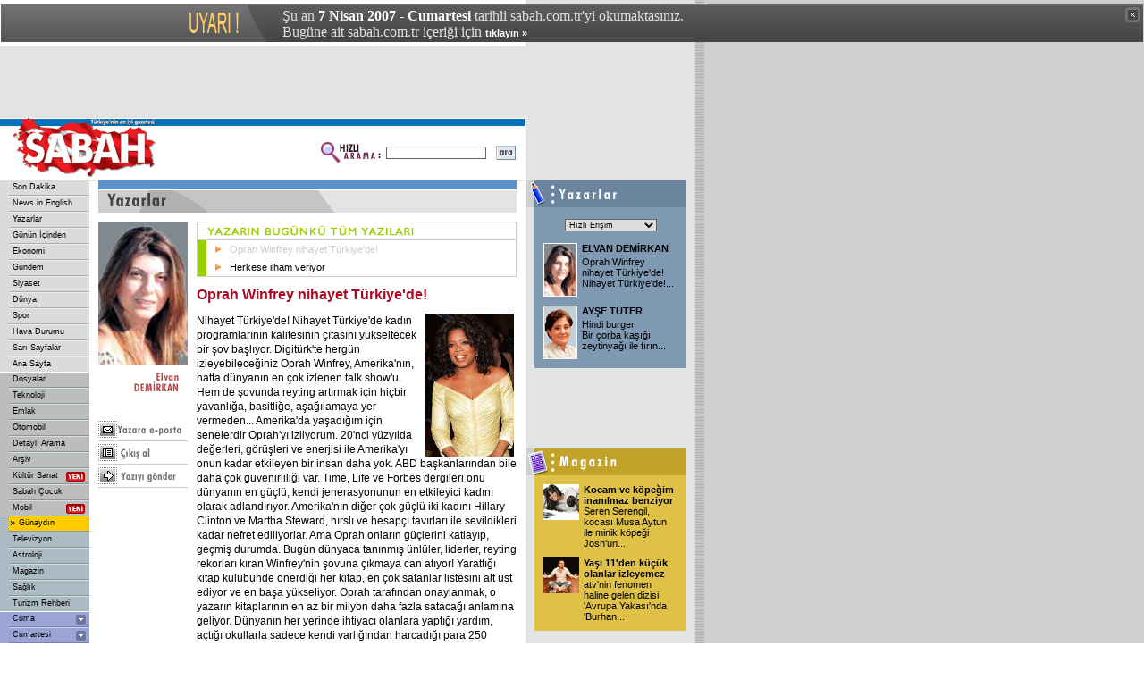

--- FILE ---
content_type: text/html
request_url: https://arsiv.sabah.com.tr/2007/04/07/gny/yaz1645-200-123-20070407-200.html
body_size: 8959
content:
<!DOCTYPE HTML PUBLIC "-//W3C//DTD HTML 4.01 Transitional//EN">

<html>

<head>

<title>SABAH - 07/04/2007 - Elvan Demirkan</title>

<META https-equiv="content-type" content="text/html; charset=windows-1254">

<META https-equiv="content-type" content="text/html; charset=ISO-8859-9">

<META https-equiv="content-language" content="TR">

<META https-equiv="Copyright" CONTENT="Copyright � 2004, MERKEZ GAZETE DERG� BASIM YAYINCILIK SANAY� VE T�CARET A.�.">

<META https-equiv="cache-control" CONTENT="no-cache">

<META NAME="Pragma" CONTENT="no-cache">

<META https-EQUIV="Expires" CONTENT="Thu, 26 Aug 2004 02:00:00 GMT">

<META NAME="DESCRIPTION" CONTENT="T�rkiye'nin en iyi gazetesi.">

<META NAME="KEYWORDS" CONTENT="Sabah Gazetesi, sabah, t�rkiye, t�rk, turk, turkey, t�rk�e, turkce, turkiye, basin, bas�n, gazete, haber, gundem, politika, siyaset, spor, dunya, d�nya, g�ndem, ilan, ekonomi, yazar, finans, news, newspaper, press, journal, daily, politics, international, sports, journalist, economy, advertisement, English, news in English, bilgisayar, futbol, konser, tiyatro, sa�l�k, sinema, kitap, m�zik, anket, basketbol, astroloji, burclar, loto, toto, hava durumu, avrupa, AB, sar� sayfalar, sari sayfalar, canl� borsa, canli borsa, kirmizi alarm, k�rm�z� alarm, sesli haber, haberleri dinle, sabah gazete, sabah gazatesi, sabah.com, sabahgazetesi, rss, podcast, son dakika, sondakika, egazete, galeri, gallery, haber galerisi, foto�raflar, news, entertainment news, artist photos, photo galleries, celebrity photos, reviews, online news, online newspaper, digital newspaper">

<link href="/gnysabah/sabah.css" rel="stylesheet" type="text/css">

<script language="JavaScript" src="/gnysabah/inc/functions.js"></script>

<script language="JavaScript" type="text/JavaScript">

<!--

function RpopUp(URL,W,H) {

id = "1";

eval("page" + id + " = window.open(URL, '" + id + "', 'toolbar=0,scrollbars=0,location=0,statusbar=0,menubar=0,resizable=0,width=" + W + ",height=" + H + "');");

}



function MM_jumpMenu(targ,selObj,restore){ //v3.0

  eval(targ+".location='"+selObj.options[selObj.selectedIndex].value+"'");

  if (restore) selObj.selectedIndex=0;

}



function MM_swapImgRestore() { //v3.0

  var i,x,a=document.MM_sr; for(i=0;a&&i<a.length&&(x=a[i])&&x.oSrc;i++) x.src=x.oSrc;

}



function MM_preloadImages() { //v3.0

  var d=document; if(d.images){ if(!d.MM_p) d.MM_p=new Array();

    var i,j=d.MM_p.length,a=MM_preloadImages.arguments; for(i=0; i<a.length; i++)

    if (a[i].indexOf("#")!=0){ d.MM_p[j]=new Image; d.MM_p[j++].src=a[i];}}

}



function MM_findObj(n, d) { //v4.01

  var p,i,x;  if(!d) d=document; if((p=n.indexOf("?"))>0&&parent.frames.length) {

    d=parent.frames[n.substring(p+1)].document; n=n.substring(0,p);}

  if(!(x=d[n])&&d.all) x=d.all[n]; for (i=0;!x&&i<d.forms.length;i++) x=d.forms[i][n];

  for(i=0;!x&&d.layers&&i<d.layers.length;i++) x=MM_findObj(n,d.layers[i].document);

  if(!x && d.getElementById) x=d.getElementById(n); return x;

}



function MM_swapImage() { //v3.0

  var i,j=0,x,a=MM_swapImage.arguments; document.MM_sr=new Array; for(i=0;i<(a.length-2);i+=3)

   if ((x=MM_findObj(a[i]))!=null){document.MM_sr[j++]=x; if(!x.oSrc) x.oSrc=x.src; x.src=a[i+2];}

}

//-->

</script>



<!-- Gemius Kod BAS -->
<!-- (C)2000-2009 Gemius SA - gemiusAudience / sabah.com.tr / Sabah Arsiv -->
<script type="text/javascript">
<!--//--><![CDATA[//><!--
var pp_gemius_identifier = new String('pyA66LMOkwiziub8Nve2Fpe.fbtUW_9Wjg2EK3JWH8..27');
//--><!]]>
</script>
<script type="text/javascript" src="httpss://arsiv.sabah.com.tr/c/j/tmd-main.js"></script>
<!-- Gemius Kod BIT -->

</head>



<body leftmargin="0" topmargin="0" marginwidth="0" marginheight="0">

<!-- infoArchiveBar BAS --><link rel="stylesheet" type="text/css" href="/css/eskisayfa.css">
<script type="text/javascript" src="/js/eskisayfa-v2.js"></script>

<div id="infoArchiveBar" class="oldCover" style="z-index:100000">
<ul>
<li> �u an <strong>7 Nisan 2007 - Cumartesi</strong> tarihli sabah.com.tr'yi okumaktas�n�z.</li>
<li>Bug�ne ait sabah.com.tr i�eri�i i�in <a href="https://www.sabah.com.tr?ref=arsiv" target="_blank">t�klay�n �</a></li>
</ul>
<a onclick="tDisplay();" class="close"><span>kapat</span></a> </div>
<!-- infoArchiveBar BIT -->



<table width="778" height="80" border="0" cellpadding="0" cellspacing="0" bgcolor="#E3E3E3">

  <tr>

    <td width="20">&nbsp;</td>

    <td width="478" bgcolor="#E3E3E3"><script language='JavaScript' type='text/javascript'>

<!--

   if (!document.sbnr_used) document.sbnr_used = ',';

   document.write ("<" + "script language='JavaScript' type='text/javascript' src='");

   document.write ("https://ads.sabah.com.tr/adserver/sbnr.ads?");

   document.write ("bj1hNTZkOWIwZiZ3aGF0PXpvbmU6MjE%3D");

   document.write ("&amp;exclude=" + document.sbnr_used);

   if (document.referer)

      document.write ("&amp;referer=" + escape(document.referer));

   document.write ("'><" + "/script>");

//-->

</script><noscript><a href='https://ads.sabah.com.tr/adserver/click.ads?n=a56d9b0f' target='_blank'><img src='https://ads.sabah.com.tr/adserver/view.ads?d2hhdD16b25lOjIxJmFtcDtuPWE1NmQ5YjBm' border='0' alt=''></a></noscript></td>

    <td width="270" bgcolor="#E3E3E3"><script language='JavaScript' type='text/javascript'>

<!--

   if (!document.sbnr_used) document.sbnr_used = ',';

   document.write ("<" + "script language='JavaScript' type='text/javascript' src='");

   document.write ("https://ads.sabah.com.tr/adserver/sbnr.ads?");

   document.write ("bj1hNThmNWQxNyZ3aGF0PXpvbmU6NjM%3D");

   document.write ("&amp;exclude=" + document.sbnr_used);

   if (document.referer)

      document.write ("&amp;referer=" + escape(document.referer));

   document.write ("'><" + "/script>");

//-->

</script><noscript><a href='https://ads.sabah.com.tr/adserver/click.ads?n=a58f5d17' target='_blank'><img src='https://ads.sabah.com.tr/adserver/view.ads?d2hhdD16b25lOjYzJmFtcDtuPWE1OGY1ZDE3' border='0' alt=''></a></noscript></td>

    <td width="10">&nbsp;</td>

  </tr>

</table>

<table width="778" border="0" cellpadding="0" cellspacing="0" bgcolor="#FFFFFF">

  <tr>

    <td width="588" height="70" valign="top"><table width="588" border="0" cellspacing="0" cellpadding="0">

        <tr>

          <td width="188" height="70" rowspan="3"><a href="https://www.sabah.com.tr"><img src="/gnysabah/i/logo_sabah.gif" alt="SABAH Gazetesi" width="188" height="70" border="0"></a></td>

          <td height="1" colspan="2" valign="top" bgcolor="#FFFFFF"><img src="/gnysabah/i/1_pix_trans.gif" alt="" width="1" height="1" border="0"></td>

        </tr>

        <tr>

          <td height="8" colspan="2" align="right" bgcolor="#0072BB"><img src="/gnysabah/i/1_pix_beyaz.gif" alt="" width="1" height="8" border="0"></td>

        </tr>

        <tr>

          <td width="390" height="61" align="right"><table width="220" border="0" cellspacing="0" cellpadding="1">

              <tr>

                <FORM class="form" action="/arama/arama.cgi" method="get">

                  <td width="70" valign="top"><img src="/gnysabah/i/hizli_arama_mini.gif" alt="" width="67" height="26" border="0"></td>

                  <td width="85"><input name="query" type="text" class="form1" id="query2" size="20"></td>

                  <td width="27" align="right"><input name="image22" type="image" src="/gnysabah/i/buton_ara.gif" width="22" height="16" border="0"></td>

                </FORM>

              </tr>

            </table></td>

          <td width="10" height="61" valign="top">&nbsp;</td>

        </tr>

      </table></td>

    <td width="190" align="center" valign="top" bgcolor="#E3E3E3"><script language='JavaScript' type='text/javascript'>

<!--

   if (!document.sbnr_used) document.sbnr_used = ',';

   document.write ("<" + "script language='JavaScript' type='text/javascript' src='");

   document.write ("https://ads.sabah.com.tr/adserver/sbnr.ads?");

   document.write ("bj1hZDE3MWFjYiZ3aGF0PXpvbmU6MjI%3D");

   document.write ("&amp;exclude=" + document.sbnr_used);

   if (document.referer)

      document.write ("&amp;referer=" + escape(document.referer));

   document.write ("'><" + "/script>");

//-->

</script><noscript><a href='https://ads.sabah.com.tr/adserver/click.ads?n=ad171acb' target='_blank'><img src='https://ads.sabah.com.tr/adserver/view.ads?d2hhdD16b25lOjIyJmFtcDtuPWFkMTcxYWNi' border='0' alt=''></a></noscript></td>

  </tr>

</table>

<table width="778" border="0" cellspacing="0" cellpadding="0">

  <tr>

    <td width="100" valign="top"><table width="100" border="0" cellspacing="0" cellpadding="0">

        <tr>

          <td valign="top">

            <!-- SOL MENU BASLANGICI !-->

            <script type="text/javascript" language="javascript">

<!--

var selected_menu_group=746;

var selected_menu_id=746;

var sondakikavar=1;

var request_in_dir=1;

var nav_kok=0;

var nav_replace_kok=0;

//-->

</script>

<script type="text/javascript" language="javascript" src="/inc/js/nav_menu.js"></script>

<script type="text/javascript" language="javascript" src="/inc/js/menu/20070123.js"></script>



            <!-- SOL MENU SONU !-->

          </td>

        </tr>

        <tr>

          <td height="1" valign="top" bgcolor="#FFFFFF"><img src="/gnysabah/i/1_pix_trans.gif" width="1" height="1" border="0"></td>

        </tr>

        <tr>

          <td height="10" valign="top"><img src="/gnysabah/i/1_pix_trans.gif" alt="" width="1" height="10" border="0"></td>

        </tr>

        <tr>

          <td height="10" valign="top"><table width="100" border="0" cellspacing="0" cellpadding="0">

              <tr valign="top" bgcolor="#DBDBDB">

                <td colspan="5"><img src="/gnysabah/i/1_pix_trans.gif" width="1" height="1" border="0"></td>

              </tr>

              <tr>

                <td height="1" colspan="4" valign="top"><img src="/gnysabah/i/1_pix_trans.gif" width="1" height="1" border="0"></td>

                <td width="1" rowspan="3" valign="top" bgcolor="#DBDBDB"><img src="/gnysabah/i/1_pix_trans.gif" width="1" height="1" border="0"></td>

              </tr>

              <tr>

                <td width="5" valign="top" bgcolor="#FFAD00"><img src="/gnysabah/i/1_pix_trans.gif" width="5" height="1" border="0"></td>

                <td width="3" valign="top"><img src="/gnysabah/i/1_pix_trans.gif" width="3" height="1" border="0"></td>

                <td width="88"><table width="88" border="0" cellspacing="0" cellpadding="0">

                    <tr>

                      <td height="47" align="center"><SCRIPT LANGUAGE="JavaScript">document.write(get_banner());</SCRIPT></td>

                    </tr>

                    <tr>

                      <td height="1" valign="top" bgcolor="#DBDBDB"><img src="/gnysabah/i/1_pix_trans.gif" width="1" height="1" border="0"></td>

                    </tr>

                    <tr>

                      <td height="47" valign="bottom"  align="center"><a href="/biz101.html"><img src="/i/header_bizimcity_kucuk.gif" alt="Bizimcity" width="88" height="40" border="0"></a></td>

                    </tr>

                    <tr>

                      <td height="24" valign="top" align="center"><a href="/siz101.html"><img src="/i/sizinkiler_logo_k.gif" alt="Sizinkiler" width="80" height="17" border="0"></a></td>

                    </tr>

                    <tr>

                      <td height="1" valign="top" bgcolor="#DBDBDB"><img src="/gnysabah/i/1_pix_trans.gif" width="1" height="1" border="0"></td>

                    </tr>

                    <tr>

                      <td height="47" align="center"><a href="https://egazete.sabah.com.tr" target="_blank"><img src="/gnysabah/i/buton_emedya.gif" alt="emedya.sabah.com.tr" width="88" height="39" border="0"></a></td>

                    </tr>

                  </table></td>

                <td width="3" valign="top"><img src="/gnysabah/i/1_pix_trans.gif" width="3" height="1" border="0"></td>

              </tr>

              <tr>

                <td height="1" colspan="4" valign="top"><img src="/gnysabah/i/1_pix_trans.gif" width="1" height="1" border="0"></td>

              </tr>

              <tr valign="top" bgcolor="#DBDBDB">

                <td height="1" colspan="5"><img src="/gnysabah/i/1_pix_trans.gif" width="1" height="1" border="0"></td>

              </tr>

            </table></td>

        </tr>

        <tr>

          <td height="10" valign="top"><img src="/gnysabah/i/1_pix_trans.gif" alt="" width="1" height="10" border="0"></td>

        </tr>

        <tr>

          <td valign="top"><table width="100" border="0" cellspacing="0" cellpadding="0">

              <tr valign="top" bgcolor="#DBDBDB">

                <td colspan="5"><img src="/gnysabah/i/1_pix_trans.gif" width="1" height="1" border="0"></td>

              </tr>

              <tr>

                <td height="1" colspan="4" valign="top"><img src="/gnysabah/i/1_pix_trans.gif" width="1" height="1" border="0"></td>

                <td width="1" rowspan="3" valign="top" bgcolor="#DBDBDB"><img src="/gnysabah/i/1_pix_trans.gif" width="1" height="1" border="0"></td>

              </tr>

              <tr>

                <td width="5" valign="top" bgcolor="#FF8200"><img src="/gnysabah/i/1_pix_trans.gif" width="5" height="1" border="0"></td>

                <td width="3" valign="top"><img src="/gnysabah/i/1_pix_trans.gif" width="3" height="1" border="0"></td>

                <td width="88" valign="top"><table width="88" border="0" cellspacing="0" cellpadding="0">

                    <tr>

                      <td height="40" align="center"><img src="/gnysabah/i/header_google.gif" alt="Google" width="70" height="23" border="0"></td>

                    </tr>

                    <tr>

                      <td height="13" align="center" class="siyah7pt">Google Arama</td>

                    </tr>

                    <tr>

                      <td align="center">

                        <!--Google Search Ba?langy�-->

                        <TABLE bgcolor=#FFFFFF cellspacing=0 border=0>

                          <FORM method=GET action=https://www.google.com/custom target="_blank">

                            <tr valign=top>

                              <td><INPUT type=hidden name=cof VALUE="S:https://www.sabah.com.tr;AH:left;L:https://live.sabah.com.tr/gnysabah/i/print_logo.gif;AWFID:f9dab74700ed997b;">

                                <INPUT TYPE=text name=q size=14 maxlength=255 value="" class="form1">

                              </td>

                            </tr>

                            <tr>

                              <td align="right"><input name="image" type="image" src="/gnysabah/i/buton_ara.gif" width="22" height="16" border="0"></td>

                            </tr>

                          </FORM>

                        </TABLE>

                        <!--Google Search Biti?-->

                      </td>

                    </tr>

                    <tr>

                      <td height="5" valign="top"><img src="/gnysabah/i/1_pix_trans.gif" width="1" height="5" border="0"></td>

                    </tr>

                  </table></td>

                <td width="3" valign="top"><img src="/gnysabah/i/1_pix_trans.gif" width="3" height="1" border="0"></td>

              </tr>

              <tr>

                <td height="1" colspan="4" valign="top"><img src="/gnysabah/i/1_pix_trans.gif" width="1" height="1" border="0"></td>

              </tr>

              <tr valign="top" bgcolor="#DBDBDB">

                <td height="1" colspan="5"><img src="/gnysabah/i/1_pix_trans.gif" width="1" height="1" border="0"></td>

              </tr>

            </table></td>

        </tr>

        <tr>

          <td height="10" valign="top"><img src="/gnysabah/i/1_pix_trans.gif" alt="" width="1" height="10" border="0"></td>

        </tr>

        <tr>

          <td valign="top">&nbsp;</td>

        </tr>

      </table></td>

    <td width="10" valign="top"><img src="/gnysabah/i/1_pix_gri.gif" alt="" width="10" height="1" border="0"></td>

    <td width="468" valign="top"><table width="468" border="0" cellspacing="0" cellpadding="0">

        <tr>

          <td width="468" height="36" valign="top"> <img src="/gnysabah/i/bolum_header_yazarlar.gif" alt="" width="468" height="36" border="0"></td>

        </tr>

        <tr>

          <td height="10" valign="top"><img src="https://ads.sabah.com.tr/vld/vld.ads?h=eWhnbDJBeGx8MTlqaXgwRG1lajQwZnloRjB4bmg4RHk=" alt="" width="1" height="1" border="0"></td>

        </tr>

        <tr valign="top">

          <td><table width="468" border="0" cellspacing="0" cellpadding="0">

              <tr valign="top">

                <td width="100"><div align="right">

                    <table width="100" border="0" cellspacing="0" cellpadding="0">

                      <tr>

                        <td valign="top"><img src="/gnysabah/i/y/1645.jpg" width="100" height="160" alt="Elvan Demirkan @ SABAH"></td>

                      </tr>

                      <tr>

                        <td align="right" height="25" class="yazarbaslik"><img src="/gnysabah/i/y/yi/1645.gif" alt="">

                        </td>

                      </tr>

                                            <tr>

                        <td height="20"><img src="/gnysabah/i/1_pix_trans.gif" alt="" width="1" height="20" border="0"></td>

                      </tr>

                                            <tr>

                        <td height="25"><a href="mailto:saglik@sabah.com.tr"><img src="/gnysabah/i/buton_yazar_email.gif" alt="" width="95" height="19" border="0"></a></td>

                      </tr>

                      <tr>

                        <td height="1" valign="top" bgcolor="#CCCCCC"><img src="/gnysabah/i/1_pix_trans.gif" width="1" height="1" border="0"></td>

                      </tr>

                                            <tr>

                        <td height="25"><a style='cursor:hand;' href='/gnysabah/print_p.php'><img src="/gnysabah/i/buton_cikis_al.gif" alt="" width="58" height="19" border="0"></a></td>

                      </tr>

                      <tr>

                        <td height="1" valign="top" bgcolor="#CCCCCC"><img src="/gnysabah/i/1_pix_trans.gif" width="1" height="1" border="0"></td>

                      </tr>

                      <tr>

                        <td height="25"><a href="#" onClick="javascript:RpopUp('/gnysabah/eposta_gonder.php',503,400);" class="h1"><img src="/gnysabah/i/buton_yaziyi_gonder.gif" alt="" width="87" height="19" border="0"></a></td>

                      </tr>

                      <tr>

                        <td height="1" valign="top" bgcolor="#CCCCCC"><img src="/gnysabah/i/1_pix_trans.gif" width="1" height="1" border="0"></td>

                      </tr>

		      <tr>

                        <!--<td height="25"><a href=""><img src="/gnysabah/i/buton_yazar_arsiv.gif" alt="" width="84" height="19" border="0"></a></td>-->

		      </tr>

                    </table>

                  </div></td>

                <td width="10">&nbsp;</td>

                <td width="358"> <table width="100%" border="0" cellspacing="0" cellpadding="0">

                    <tr>

                      <td>

                                                <!--Yazar�n Di�er Yaz�lar� Tablo Ba�lang�c�-->

		<table width="358" border="0" cellpadding="0" cellspacing="1" bgcolor="#CCCCCC">

		<tr>

		<td height="19" bgcolor="#FFFFFF"><img src="/gnysabah/i/1_pix_trans.gif" width="10" height="1" border="0"><img src="/gnysabah/i/yazar_bugunku_yazi.gif" width="234" height="19" border="0"></td>

		</tr>

		<tr>

		<td bgcolor="#FFFFFF"><table width="356" border="0" cellspacing="0" cellpadding="0">

		<tr>

		<td width="10" height="20" valign="top" bgcolor="#9ACF00"><img src="/gnysabah/i//1_pix_trans.gif" width="10" height="1" border="0"></td>

		<td height="20">

		<table width="346" border="0" cellspacing="0" cellpadding="0">

			<tr>

			<td width="26"><img src="/gnysabah/i/ok_turuncu.gif" width="26" height="10" border="0"></td>

			<td width="355" height="20"><a href="yaz1645-200-123-20070407-200.html" class="simdiki"> Oprah Winfrey nihayet T�rkiye'de!</a></td>

			</tr>

			<tr>

			<td width="26"><img src="/gnysabah/i/ok_turuncu.gif" width="26" height="10" border="0"></td>

			<td width="355" height="20"><a href="yaz1645-200-124-20070407-200.html"> Herkese ilham veriyor</a></td>

			</tr>

		</table></td>

		</tr>

		</table></td>

		</tr>

		</table><!--Yazar�n Di�er Yaz�lar� Tablo Sonu-->                        <p><span class="detay_baslik">

                        <!--~hb~-->			Oprah Winfrey nihayet T�rkiye'de!                          </span><br>

                          <br>

                                                    <span class="detay_haber">

                          <img src="/2007/04/07/gny/im/50D5092775CC9C41AD03C780b.jpg" height="160" align="right" vspace="0" hspace="3">Nihayet T�rkiye'de! Nihayet T�rkiye'de kad�n programlar�n�n kalitesinin ��tas�n� y�kseltecek bir �ov ba�l�yor. Digit�rk'te herg�n izleyebilece�iniz Oprah Winfrey, Amerika'n�n, hatta d�nyan�n en �ok izlenen talk show'u. Hem de �ovunda reyting art�rmak i�in hi�bir yavanl��a, basitli�e, a�a��lamaya yer vermeden... Amerika'da ya�ad���m i�in senelerdir Oprah'y� izliyorum. 20'nci y�zy�lda de�erleri, g�r��leri ve enerjisi ile Amerika'y� onun kadar etkileyen bir insan daha yok. ABD ba�kanlar�ndan bile daha �ok g�venirlili�i var. Time, Life ve Forbes dergileri onu d�nyan�n en g��l�, kendi jenerasyonunun en etkileyici kad�n� olarak adland�r�yor. Amerika'n�n di�er �ok g��l� iki kad�n� Hillary Clinton ve Martha Steward, h�rsl� ve hesap�� tav�rlar� ile sevildikleri kadar nefret ediliyorlar. Ama Oprah onlar�n g��lerini katlay�p, ge�mi� durumda. Bug�n d�nyaca tan�nm�� �nl�ler, liderler, reyting rekorlar� k�ran Winfrey'nin �ovuna ��kmaya can at�yor! Yaratt��� kitap kul�b�nde �nerdi�i her kitap, en �ok satanlar listesini alt �st ediyor ve en ba�a y�kseliyor. Oprah taraf�ndan onaylanmak, o yazar�n kitaplar�n�n en az bir milyon daha fazla sataca�� anlam�na geliyor. D�nyan�n her yerinde ihtiyac� olanlara yapt��� yard�m, a�t��� okullarla sadece kendi varl���ndan harcad��� para 250 milyon dolar� ge�mi�.<br><br><B>�NERD��� �N KAZANIYOR </B><br>Potansiyel g�rd���, konusunda uzman ki�ilere �ovunda yer veriyor, hepsi markala��yor. Bob Greene, Oprah'n�n personal traineri (antren�r). Oprah'n�n kilo problemine ��z�m� bulan ki�i. Oprah, Bob Greene'nin hayat g�r��� sayesinde duygusal a�l���n� bast�rmak i�in yeme�i b�rakm��. Bob Greene'nin diyet kitab� Amerika'n�n en �ok satan kitab�. <I>(Haftaya kitap hakk�nda daha detayl� yazaca��m) </I>D�nya yak���kl�s� ev tasar�mc�s� Nate Berkus, Oprah'n�n �ovunda dekorasyon ��z�mleri sunmaya ba�lad���ndan beri Amerikal�lar'�n en favori dekarat�r� oldu ve me�hur dekorasyon ma�azalar zinciri 'Linens n Things'de kendi ad�n� ta��yan tasar�mlar haz�rlamaya ba�lad�.<br><B><br>EKRANDA �OK DO�AL </B><br>Dr. Mehmet �z, Oprah �ovunun sa�l�k dan��manl���n� yapmaya ba�lad���ndan bu yana ABD'nin en tan�nm�� doktoru oldu. �z 'Bug�n yoldan ge�en insanlar�n beni tan�mas�n� Oprah'ya bor�luyum' diyor. Bunlar Oprah'n�n kendi alanlar�nda markala�t�rd��� isimlerden sadece birka��... G�venirlili�i, inand�rma g�c�, ileti�im g�c� ve do�all���yla izleyicisini etkileyebiliyor. K�saca s�radan bir hayattan ��karak insanl���n� kaybetmeden en y�kse�e t�rmanan, ger�ek bir ba�ar� hikayesi... Peki nedir onun bu kadar �ok tutulmas�n�n nedeni? Oprah'n�n benim g�z�mde en �nemli �zelli�i, 'her�eyi ben bilirim' imaj� vermemesi. Kendi limitini a�an konular�n uzmanlar�n� program�na kat�p, y�llard�r seyircisi ile birlikte kendini de yeti�tiriyor olmas�, ��rendi�i her yeni �ey i�in heyecan�n� i�tenli�i ile payla�abiliyor olmas�, kendisi olmas�, reyting i�in de�il, kendinin en iyisi olmak i�in u�ra�mas� ve hayaller kurabilmesi... Bug�ne kadar kendi yaz�lar�m ve kitaplar�mla kimseyi a�a��lamadan, hakaret etmeden yo�un bir okuyucu grubu olu�turabilmemde, kendi transformasyonumu payla�abilmemde �rnek ald���m bir kad�n. Oprah, �ocuklar� gibi g�rd��� k�peklerine olan ba��n� ve onlar� nas�l ��martt���n� s�k s�k payla�mas�, en yak�n arkada�� Gale ile milyonlar�n �n�nde yapt��� sohbetlerin tad�, izleyicisini de onlar�n en yak�n�ym�� gibi hissettirebilmesi ve y�llard�r birlikte ya�ad��� erkek arkada�� Stedman ile sansasyonsuz ili�kisi ile s�radanl���n� kaybetmemi� bir kad�n. En dolu �ekliyle hayat�n tad�n� almak i�in dengesini bozmadan ya�ayabilmeyi ��renmi� bir kad�n... 

                          </span></p>

                      	<!--~hs~-->			</td>

                    </tr>

                    <tr>

                      <td> <table width="358" border="0" cellspacing="0" cellpadding="0">

                          <tr>

                            <td height="10" colspan="2"><img src="/gnysabah/i/1_pix_trans.gif" width="10" height="20"></td>

                          </tr>

                          <tr>

                            <td width="340">

                              

		<table width="298" border="0" cellpadding="0" cellspacing="1" bgcolor="#CCCCCC">

		<tr>

		<td bgcolor="#FFFFFF"><table width="296" border="0" cellspacing="0" cellpadding="0">

		<tr>

		<td width="10" valign="top" bgcolor="#0084CE"><img src="/gnysabah/i/1_pix_trans.gif" width="10" height="1" border="0"></td>

		<td width="296" height="33"><table width="296" border="0" cellspacing="0" cellpadding="0">

		<tr>

		<td width="104" align="right"><a href="mailto:"><img src="/gnysabah/i//buton_yazar_email.gif" alt="" width="95" height="19" border="0"></a></td>

		<td width="19" height="20"><img src="/gnysabah/i/ayrac.gif" width="19" height="19" border="0"></td>

		<td width="58"><a style='cursor:hand;' href='/gnysabah/print_p.php'><img src="/gnysabah/i/buton_cikis_al.gif" width="58" height="19" border="0"></a></td>

		<td width="19"><img src="/gnysabah/i/ayrac.gif" width="19" height="19" border="0"></td>

		<td width="96"><a href="#" onclick="javascript:RpopUp('/gnysabah/eposta_gonder.php',503,400);"><img src="/gnysabah/i/buton_yaziyi_gonder.gif" width="87" height="19" border="0"></a></td>

		</tr>

		</table></td>

		</tr>

		</table></td>

		</tr>

		</table>                            </td>

                            <td width="53" align="right" valign="top"><a href="#TOP"><img src="/gnysabah/i/buton_yukari.gif" alt="" width="49" height="15" border="0"></a></td>

                          </tr>

                        </table></td>

                    </tr>

                    <tr>

                      <td height="10" valign="top"><img src="/gnysabah/i/1_pix_trans.gif" width="1" height="10" border="0"></td>

                    </tr>

                    <tr>

                      <td>

                        <table width="100%" cellspacing="0" cellpadding="0" border="0"><tr><td class="baslikara">YAZARIN �NCEK� YAZILARI</td></tr><tr><td><img src="/gnysabah/i/1_pix_trans.gif" width="1" height="10"></td></tr><tr><td><img src="/gnysabah/i/sag_bullet_kucuk.gif" border="0">&nbsp;<a href="https://www.sabah.com.tr/2007/04/01/gny/yaz1645-200-131-20070401-200.html" class="diger_haber" target="_blank">Hayat� de�i�tiren d�n�m noktas�</a>&nbsp;&nbsp;&nbsp;<span class="LightGray">/ 01-04-2007</span></td></tr><tr><td><img src="/gnysabah/i/sag_bullet_kucuk.gif" border="0">&nbsp;<a href="https://www.sabah.com.tr/2007/03/25/gny/yaz1645-200-112-20070325-200.html" class="diger_haber" target="_blank">'Neden yaln�z�m?' diye soranlara</a>&nbsp;&nbsp;&nbsp;<span class="LightGray">/ 25-03-2007</span></td></tr><tr><td><img src="/gnysabah/i/sag_bullet_kucuk.gif" border="0">&nbsp;<a href="https://www.sabah.com.tr/2007/03/18/gny/yaz1645-200-116-20070318-200.html" class="diger_haber" target="_blank">Star potansiyeli!</a>&nbsp;&nbsp;&nbsp;<span class="LightGray">/ 18-03-2007</span></td></tr><tr><td><img src="/gnysabah/i/sag_bullet_kucuk.gif" border="0">&nbsp;<a href="https://www.sabah.com.tr/2007/03/11/gny/yaz1645-200-125-20070311-200.html" class="diger_haber" target="_blank">Kad�nlar neden mutsuz olur?</a>&nbsp;&nbsp;&nbsp;<span class="LightGray">/ 11-03-2007</span></td></tr><tr><td><img src="/gnysabah/i/sag_bullet_kucuk.gif" border="0">&nbsp;<a href="https://www.sabah.com.tr/2007/03/04/gny/yaz1645-200-109-20070304-200.html" class="diger_haber" target="_blank">Mutluluk i�in zenginlik �art m�?</a>&nbsp;&nbsp;&nbsp;<span class="LightGray">/ 04-03-2007</span></td></tr><tr><td><img src="/gnysabah/i/sag_bullet_kucuk.gif" border="0">&nbsp;<a href="https://www.sabah.com.tr/2007/02/24/gny/yaz1645-200-120-20070224-200.html" class="diger_haber" target="_blank">�nsandaki en b�y�k seks organ�n� a��kl�yorum!</a>&nbsp;&nbsp;&nbsp;<span class="LightGray">/ 24-02-2007</span></td></tr><tr><td><img src="/gnysabah/i/sag_bullet_kucuk.gif" border="0">&nbsp;<a href="https://www.sabah.com.tr/2007/02/17/gny/yaz1645-200-124-20070217-200.html" class="diger_haber" target="_blank">Hayat�n s�rr�n� ke�fettiniz mi?</a>&nbsp;&nbsp;&nbsp;<span class="LightGray">/ 17-02-2007</span></td></tr><tr><td><img src="/gnysabah/i/sag_bullet_kucuk.gif" border="0">&nbsp;<a href="https://www.sabah.com.tr/2007/02/10/gny/yaz1645-200-118-20070210-200.html" class="diger_haber" target="_blank">A�k m� yoksa kontrol h�rs� m�?</a>&nbsp;&nbsp;&nbsp;<span class="LightGray">/ 10-02-2007</span></td></tr><tr><td><img src="/gnysabah/i/sag_bullet_kucuk.gif" border="0">&nbsp;<a href="https://www.sabah.com.tr/2007/02/03/gny/yaz1645-200-105-20070203-200.html" class="diger_haber" target="_blank">Romantik ili�ki ile spirit�el ili�kinin fark�</a>&nbsp;&nbsp;&nbsp;<span class="LightGray">/ 03-02-2007</span></td></tr><tr><td><img src="/gnysabah/i/sag_bullet_kucuk.gif" border="0">&nbsp;<a href="https://www.sabah.com.tr/2007/01/27/gny/yaz1645-200-106-20070127-200.html" class="diger_haber" target="_blank">Hem �ocuk hem kariyer yap�l�r m�?</a>&nbsp;&nbsp;&nbsp;<span class="LightGray">/ 27-01-2007</span></td></tr></table>                      </td>

                    </tr>

                  </table></td>

              </tr>

            </table></td>

        </tr>

        <tr valign="top">

          <td class="yazarResimBaslik"></td>

        </tr>

      </table></td>

    <td width="10" valign="top"><img src="/gnysabah/i/1_pix_gri.gif" alt="" width="10" height="1" border="0"></td>

    <td width="190" valign="top" bgcolor="#E3E3E3"><table width="190" border="0" cellspacing="0" cellpadding="0">

        <tr>

          <td valign="top">

            

	<table width="190" border="0" cellspacing="0" cellpadding="0">

	<tr>

	<td colspan="2" valign="top"><img src="/gnysabah/i/header_yazarlar.gif" width="180" height="30" border="0"></td>

	<td width="10" valign="top"><img src="/gnysabah/i/1_pix_trans.gif" width="10" height="1" border="0"></td>

	</tr>

	<tr>

	<td width="10" valign="top"><img src="/gnysabah/i/1_pix_trans.gif" width="10" height="1" border="0"></td>

	<td width="170" valign="top" bgcolor="#7F99B2">

		<table width="100%" border="0" cellpadding="0" cellspacing="0"><form name="form1">

		<tr>

		<td height="40" align="center"><span class="jumpmenu"><select name="menu1" class="form1" onChange="MM_jumpMenu('parent',this,0)"><option selected>H�zl� Eri�im</option><option value="">------------------&nbsp;&nbsp;&nbsp;&nbsp;&nbsp;&nbsp;&nbsp;&nbsp;&nbsp;</option><option value="yaz1277-70-105-20070407-200.html">Y�ksel Aytu�</option>

<option value="yaz1645-200-123-20070407-200.html">Elvan Demirkan</option>

<option value="yaz1279-200-107-20070407-200.html">Ay�e T�ter</option>

</select></span></td>

		</tr></form>

		</table> 

		<table width="170" border="0" cellpadding="0" cellspacing="0">

		<tr valign="top">

		<td width="10" rowspan="2"><img src="/gnysabah/i/1_pix_trans.gif" width="10" height="1" border="0"></td>

		<td width="38" rowspan="2">

		<table width="38" border="0" cellpadding="0" cellspacing="0">

		<tr>

		<td valign="top" width="38"><a href="yaz1645-200-123-20070407-200.html"><img src="/gnysabah/i/y/t/1645.gif" width="38" height="60" border="0"></a></td>

		</tr>

		</table>

		</td>

		<td width="5" rowspan="2"><img src="/gnysabah/i/1_pix_trans.gif" width="5" height="5" border="0"></td>

		<td width="123"><b><a href="yaz1645-200-123-20070407-200.html">ELVAN DEM�RKAN</a></b></td>

		<td width="10" rowspan="2"><img src="/gnysabah/i/1_pix_trans.gif" width="10" height="1" border="0"></td>

		</tr>

		<tr valign="top">

		<td><a href="yaz1645-200-123-20070407-200.html">Oprah Winfrey nihayet T�rkiye'de!<br>Nihayet T�rkiye'de!<span class=son>...</span></a></td>

		</tr>

		<tr valign="top">

		<td height="10" colspan="5"><img src="/gnysabah/i/1_pix_trans.gif" width="1" height="10" border="0"></td>

		</tr>

		</table>

		<table width="170" border="0" cellpadding="0" cellspacing="0">

		<tr valign="top">

		<td width="10" rowspan="2"><img src="/gnysabah/i/1_pix_trans.gif" width="10" height="1" border="0"></td>

		<td width="38" rowspan="2">

		<table width="38" border="0" cellpadding="0" cellspacing="0">

		<tr>

		<td valign="top" width="38"><a href="yaz1279-200-107-20070407-200.html"><img src="/gnysabah/i/y/t/1279.gif" width="38" height="60" border="0"></a></td>

		</tr>

		</table>

		</td>

		<td width="5" rowspan="2"><img src="/gnysabah/i/1_pix_trans.gif" width="5" height="5" border="0"></td>

		<td width="123"><b><a href="yaz1279-200-107-20070407-200.html">AY�E T�TER</a></b></td>

		<td width="10" rowspan="2"><img src="/gnysabah/i/1_pix_trans.gif" width="10" height="1" border="0"></td>

		</tr>

		<tr valign="top">

		<td><a href="yaz1279-200-107-20070407-200.html">Hindi burger<br>Bir �orba ka���� zeytinya�� ile f�r�n<span class=son>...</span></a></td>

		</tr>

		<tr valign="top">

		<td height="10" colspan="5"><img src="/gnysabah/i/1_pix_trans.gif" width="1" height="10" border="0"></td>

		</tr>

		</table></td>

	<td width="10" valign="top"><img src="/gnysabah/i/1_pix_trans.gif" width="10" height="1" border="0"></td>

	</tr>

	</table>          </td>

        </tr>

        <tr>

          <td height="80" align="center"><script language='JavaScript' type='text/javascript'>

<!--

   if (!document.sbnr_used) document.sbnr_used = ',';

   document.write ("<" + "script language='JavaScript' type='text/javascript' src='");

   document.write ("https://ads.sabah.com.tr/adserver/sbnr.ads?");

   document.write ("bj1hMTk2Y2M4ZCZ3aGF0PXpvbmU6MjM%3D");

   document.write ("&amp;exclude=" + document.sbnr_used);

   if (document.referer)

      document.write ("&amp;referer=" + escape(document.referer));

   document.write ("'><" + "/script>");

//-->

</script><noscript><a href='https://ads.sabah.com.tr/adserver/click.ads?n=a196cc8d' target='_blank'><img src='https://ads.sabah.com.tr/adserver/view.ads?d2hhdD16b25lOjIzJmFtcDtuPWExOTZjYzhk' border='0' alt=''></a></noscript></td>

        </tr>

        <tr>

          <td valign="top">

                      </td>

        </tr>

        <tr>

          <td height="10" valign="top"><img src="/gnysabah/i/1_pix_trans.gif" width="1" height="10" border="0"></td>

        </tr>

        <tr>

          <td valign="top">

            

	<table width="190" border="0" cellspacing="0" cellpadding="0">

	<tr>

	<td colspan="2" valign="top"><img src="/gnysabah/i/header_magazin.gif" width="180" height="30" border="0"></td>

	<td width="10" valign="top"><img src="/gnysabah/i/1_pix_trans.gif" width="10" height="1" border="0"></td>

	</tr>

	<tr>

	<td width="10" valign="top"><img src="/gnysabah/i/1_pix_trans.gif" width="10" height="1" border="0"></td>

	<td width="170" valign="top" bgcolor="#E0C147">

		<table width="100%" border="0" cellpadding="0" cellspacing="0">

		<tr>

		<td height="10" valign="top" align="center"></td>

		</tr>

		</table> 

		<table width="170" border="0" cellpadding="0" cellspacing="0">

		<tr valign="top">

		<td width="10" rowspan="2"><img src="/gnysabah/i/1_pix_trans.gif" width="10" height="1" border="0"></td>

		<td width="40" rowspan="2">

		<table width="40" border="0" cellpadding="0" cellspacing="0">

		<tr>

		<td valign="top" width="40"><a href="mag101-20070407-200.html"><img src="/2007/04/07/gny/im/1754EA12AD1C8A44BCDD48D7e.gif" alt="Kocam ve k�pe�im inan�lmaz benziyor" width="40" height="40" border="0"></a></td>

		</tr>

		</table>

		</td>

		<td width="5" rowspan="2"><img src="/gnysabah/i/1_pix_trans.gif" width="5" height="5" border="0"></td>

		<td width="123"><b><a href="mag101-20070407-200.html">Kocam ve k�pe�im inan�lmaz benziyor</a></b></td>

		<td width="10" rowspan="2"><img src="/gnysabah/i/1_pix_trans.gif" width="10" height="1" border="0"></td>

		</tr>

		<tr valign="top">

		<td><a href="mag101-20070407-200.html">Seren Serengil, kocas� Musa Aytun ile minik k�pe�i Josh'un<span class=son>...</span></a></td>

		</tr>

		<tr valign="top">

		<td height="10" colspan="5"><img src="/gnysabah/i/1_pix_trans.gif" width="1" height="10" border="0"></td>

		</tr>

		</table>

		<table width="170" border="0" cellpadding="0" cellspacing="0">

		<tr valign="top">

		<td width="10" rowspan="2"><img src="/gnysabah/i/1_pix_trans.gif" width="10" height="1" border="0"></td>

		<td width="40" rowspan="2">

		<table width="40" border="0" cellpadding="0" cellspacing="0">

		<tr>

		<td valign="top" width="40"><a href="mag102-20070407-200.html"><img src="/2007/04/07/gny/im/F460DA486A95DC46AE945DF1e.gif" alt="Ya�� 11'den k���k olanlar izleyemez" width="40" height="40" border="0"></a></td>

		</tr>

		</table>

		</td>

		<td width="5" rowspan="2"><img src="/gnysabah/i/1_pix_trans.gif" width="5" height="5" border="0"></td>

		<td width="123"><b><a href="mag102-20070407-200.html">Ya�� 11'den k���k olanlar izleyemez</a></b></td>

		<td width="10" rowspan="2"><img src="/gnysabah/i/1_pix_trans.gif" width="10" height="1" border="0"></td>

		</tr>

		<tr valign="top">

		<td><a href="mag102-20070407-200.html">atv'nin fenomen haline gelen dizisi 'Avrupa Yakas�'nda 'Burhan<span class=son>...</span></a></td>

		</tr>

		<tr valign="top">

		<td height="10" colspan="5"><img src="/gnysabah/i/1_pix_trans.gif" width="1" height="10" border="0"></td>

		</tr>

		</table></td>

	<td width="10" valign="top"><img src="/gnysabah/i/1_pix_trans.gif" width="10" height="1" border="0"></td>

	</tr>

	</table>          </td>

        </tr>

        <tr>

          <td height="10" valign="top"><img src="/gnysabah/i/1_pix_trans.gif" width="1" height="10" border="0"></td>

        </tr>

        <tr>

          <td valign="top">

                      </td>

        </tr>

        <tr>

          <td height="10" valign="top"><img src="/gnysabah/i/1_pix_trans.gif" width="1" height="10" border="0"></td>

        </tr>

        <tr>

          <td valign="top">

                      </td>

        </tr>

        <tr>

          <td valign="top">&nbsp;</td>

        </tr>

      </table></td>

  </tr>

  <tr>

    <td height="10" colspan="5" valign="top"><img src="/gnysabah/i/1_pix_trans.gif" alt="" width="1" height="10" border="0"></td>

  </tr>

  <tr>

    <td valign="top">&nbsp;</td>

    <td valign="top">&nbsp;</td>

    <td height="50" align="center" valign="middle" class="footersiyah">

      <a href="../gun00.html" class="siyah7pt">G�n�n ��inden</a> | <a href="../yaz00.html" class="siyah7pt">Yazarlar</a> | <a href="../eko00.html" class="siyah7pt">Ekonomi</a> | <a href="../gnd00.html" class="siyah7pt">G�ndem</a> | <a href="../siy00.html" class="siyah7pt">Siyaset</a> | <a href="../dun00.html" class="siyah7pt">D�nya | </a><a href="../tel00-200.html" class="siyah7pt">Televizyon</a> | <a href="../hav00.html" class="siyah7pt">Hava Durumu</a> <br><a href="../spo00.html" class="siyah7pt">Spor</a> | <a href="gny00-200.html" class="siyah7pt">G�nayd�n</a> | <a href="../kgz101.html" class="siyah7pt">Kapak G�zeli</a> | <a href="ast00-200.html" class="siyah7pt">Astroloji</a> | <a href="mag00-200.html" class="siyah7pt">Magazin</a> | <a href="sag00-200.html" class="siyah7pt">Sa�l�k</a> | <a href="../biz101.html" class="siyah7pt">Bizim City</a> | <a href="../ciz00.html" class="siyah7pt">�izerler</a> <br> <a href="../cp/cte00-101.html" class="siyah7pt">Cumartesi</a> | <a href="../cp/paz00-102.html" class="siyah7pt">Akt�el Pazar</a> | <a href="../sarisayfalar.html" class="siyah7pt">Sar� Sayfalar</a> | <a href="../oto/oto00.html" class="siyah7pt">Otomobil</a> | <a href="../dos00.html" class="siyah7pt">Dosyalar</a>    </td>

    <td valign="top">&nbsp;</td>

    <td valign="top">&nbsp;</td>

  </tr>

  <tr>

    <td height="10" colspan="5" valign="top"><img src="/gnysabah/i/1_pix_trans.gif" alt="" width="1" height="10" border="0"></td>

  </tr>

  <tr bgcolor="#6B859E">

    <td valign="top">&nbsp;</td>

    <td valign="top">&nbsp;</td>

    <td height="35" align="center" class="footerbeyaz">Copyright &copy; 2003, 2004 -

      T�m haklar� sakl�d�r.<br>

      MERKEZ GAZETE DERG� BASIM YAYINCILIK SANAY� VE T�CARET A.�.</td>

    <td valign="top">&nbsp;</td>

    <td valign="top">&nbsp;</td>

  </tr>

</table>



<!-- GA kod BAS -->
<script type="text/javascript">
var gaJsHost = (("httpss:" == document.location.protocol) ? "httpss://ssl." : "https://www.");
document.write(unescape("%3Cscript src='" + gaJsHost + "google-analytics.com/ga.js' type='text/javascript'%3E%3C/script%3E"));
</script>
<script type="text/javascript">
try {
var pageTracker = _gat._getTracker("UA-1088682-6");
pageTracker._trackPageview();
} catch(err) {}</script>
<!-- GA kod BIT -->

</body>

<!-- ::ver:: qpOtMTZmaC0yYmMtMWRmLTJiYzcwZmM3LWRjMC6ap21srq8yMGKvfDJiYzcwZmM3fK5kMTdnazk5Y2Yx --></html>




--- FILE ---
content_type: text/javascript
request_url: https://arsiv.sabah.com.tr/inc/js/menu/20070123.js
body_size: 1022
content:
beginNavMenu("#DBDBDB", "#DBDBDB", "#E5E5E5", "#FFCC00", "#AFAFAF", "#EDEDED");
if (sondakikavar)
navMenuItem(765, "Son Dakika", "/son00.html");
navMenuItem(734, "News in English", "http://english.sabah.com.tr", false, "_blank");
navMenuItem(764, "Yazarlar", "yaz00.html");
navMenuItem(762, "Günün İçinden", "gun00.html");
navMenuItem(763, "Ekonomi", "eko00.html");
navMenuItem(761, "Gündem", "gnd00.html");
navMenuItem(760, "Siyaset", "siy00.html");
navMenuItem(759, "Dünya", "dun00.html");
navMenuItem(758, "Spor", "spo00.html");
navMenuItem(757, "Hava Durumu", "hav00.html");
navMenuItem(749, "Sarı Sayfalar", "sar00.html");
navMenuItem(750, "Ana Sayfa", "ana00.html");
endNavMenu();
beginNavMenu("#BDBDBD", "#BDBDBD", "#C7C7C7", "#FFCC00", "#8A969D", "#D6DEE2");
navMenuItem(751, "Dosyalar", "dos00.html");
navMenuItem(752, "Teknoloji", "tek00.html");
navMenuItem(753, "Emlak", "em/eml00-104.html");
navMenuItem(736, "Otomobil", "otm00.html");
navMenuItem(754, "Detaylı Arama", "http://arsiv.sabah.com.tr/arama/arama.cgi");
navMenuItem(755, "Arşiv", "http://arsiv.sabah.com.tr/arsiv/index.html");
navMenuItem(756, "Kültür Sanat", "http://kultur.sabah.com.tr", false, "_blank", true);
navMenuItem(747, "Sabah Çocuk", "http://cocuk.sabah.com.tr", false, "_blank");
navMenuItem(748, "Mobil", "http://mobil.sabah.com.tr", false, "_blank", true);
endNavMenu();
beginNavMenu("#ADBCC4", "#ADBCC4", "#BBC8CE", "#FFCC00", "#8A969D", "#D6DEE2");
navMenuItem(746, "Günaydın", "gny/gny00-200.html");
navMenuItem(745, "Televizyon", "gny/tel00-200.html");
navMenuItem(744, "Astroloji", "http://astroloji.sabah.com.tr", false, "_blank");
navMenuItem(743, "Magazin", "gny/mag00-200.html");
navMenuItem(742, "Sağlık", "gny/sag00-200.html");
navMenuItem(737, "Turizm Rehberi", "gny/tur00-200.html");
endNavMenu();
beginNavMenu("#9AA4D6", "#A9B2DD", "#A9B3E5", "#FFCC00", "#7A80AC", "#CCD2EB");
navMenuItem(741, "Cuma", "cm/cum00-103.html", true);
beginSubMenu(741);
navMenuItem(733, "Yazarlar", "cm/yaz00-103.html");
navMenuItem(731, "Alışveriş", "cm/ali00-103.html");
navMenuItem(730, "Yaşam", "cm/yas00-103.html");
navMenuItem(729, "Ajanda", "cm/aja00-103.html");
navMenuItem(728, "Güncel", "cm/gnc00-103.html");
navMenuItem(727, "Gezi", "cm/gez00-103.html");
endSubMenu();
navMenuItem(740, "Cumartesi", "cp/cte00-101.html", true);
beginSubMenu(740);
navMenuItem(732, "Yazarlar", "cp/yzc00-101.html");
navMenuItem(726, "Güncel", "cp/gnc00-101.html");
navMenuItem(725, "Yaşama Dair", "cp/yas00-101.html");
navMenuItem(724, "Sinema", "cp/sin00-101.html");
navMenuItem(722, "Gurme", "cp/gur00-101.html");
endSubMenu();
navMenuItem(739, "Pazar Sabah", "cp/paz00-102.html", true);
beginSubMenu(739);
navMenuItem(720, "Yazarlar", "cp/yzp00-102.html");
navMenuItem(721, "Güncel", "cp/gnc00-102.html");
navMenuItem(719, "Hobi", "cp/hob00-102.html");
navMenuItem(717, "Röportaj", "cp/rop00-102.html");
navMenuItem(718, "Gurme", "cp/gur00-102.html");
navMenuItem(723, "İyi Yaşa", "cp/iyi00-102.html");
endSubMenu();
navMenuItem(738, "İşte İnsan", "http://www.isteinsan.com.tr", false, "_blank");
navMenuItem(735, "Çizerler", "ciz00.html");
endNavMenu();
// render the left menu HTML
document.write(navHTML);


--- FILE ---
content_type: text/javascript
request_url: https://arsiv.sabah.com.tr/inc/js/nav_menu.js
body_size: 1531
content:
var lastNavBGColor, lastNavSubBGColor, lastNavHoverColor, lastNavSelectedColor;
var lastAyiracDarkColor, lastAyiracLigthColor;
var isNewMenu, inSubMenu = false;
var navLinkPrefix = "";
var navHTML = "";

if (nav_kok == 1) {
  //navLinkPrefix = "http://www.sabah.com.tr/"
  navLinkPrefix = "/";
} else if (request_in_dir) {
  navLinkPrefix = "../";
} else { // alt dizinlere gidilmisse URL'de "../" ekle linkin basina...
  navLinkPrefix = "";
}

function beginNavMenu(bgcolor, subbgcolor, hovercolor, selectedcolor, ayiracDarkColor, ayiracLightColor) {
  lastNavBGColor = bgcolor;
  lastNavSubBGColor = subbgcolor;
  lastNavHoverColor = hovercolor;
  lastNavSelectedColor = selectedcolor;
  lastAyiracDarkColor = ayiracDarkColor;
  lastAyiracLightColor = ayiracLightColor;
  isNewMenu = true;

  navHTML += '<div style="width: 100px; margin-bottom: 1px; background-color: ' + bgcolor + ';">';
  navHTML += '<div style="margin-left: 10px;">';
  navHTML += '<table width="90" border="0" cellspacing="0" cellpadding="0">';
}

function endNavMenu() {
  navHTML += '</table></div></div>';
}

function beginSubMenu(menu_id) {
  var visible = (selected_menu_group == menu_id);
  inSubMenu = true;
  var display = visible ? 'block' : 'none';
  navHTML += '<tr><td><div id="nav_' + menu_id + '" style="display: ' + display + '"><table width="90" border="0" bordercolor=#FFFF00 cellspacing="0" cellpadding="0">';
}

function endSubMenu() {
  inSubMenu = false;
  navHTML += '</table></div></td></tr>';
}

function navMenuItem(menu_id, text, link, has_sub_menu, target, is_new) {
  if (!link.match(/^(\/|http)/))
    link = navLinkPrefix + link;
  if (link.match(/^\//) && nav_replace_kok == 1)
    link = "http://www.sabah.com.tr" + link;
  has_sub_menu = has_sub_menu != null && has_sub_menu;
  is_new = is_new != null && is_new;
  navMenuAyirac();
  if (selected_menu_id == menu_id) {
    var bgcolor = " bgcolor='" + lastNavSelectedColor + "'";
    navHTML += '<tr' + bgcolor + '><td>';
  } else {
    var bgcolor = inSubMenu ? " bgcolor='" + lastNavSubBGColor + "'" : "";
    navHTML += '<tr' + bgcolor + '><td onmouseover="this.style.backgroundColor=\'' + lastNavHoverColor + '\'" onmouseout="this.style.backgroundColor=\'\'">';
  }
  navHTML += '<div style="position: relative; width: 90px; height: 16px; overflow: hidden;">';
  if (has_sub_menu) {
    var style_cmn = "position: absolute; left: 75px; top: 3px; width: 11px; height: 11px;";
    var style_pls = (menu_id == selected_menu_group) ? " display: none;" : "";
    var style_mns = (menu_id != selected_menu_group) ? " display: none;" : "";
    navHTML += '<a href="javascript:;" id="navpls_' + menu_id + '" onclick="toggleNavMenu(' + menu_id + ');" style="' + style_cmn + style_pls + '"><img src="/i/nav_menudown.gif" width="11" height="11" border="0" alt=""></a>';
    navHTML += '<a href="javascript:;" id="navmns_' + menu_id + '" onclick="toggleNavMenu(' + menu_id + ');" style="' + style_cmn + style_mns + '"><img src="/i/nav_menuright.gif" width="11" height="11" border="0" alt=""></a>';
  }
  if (selected_menu_id == menu_id)
    navHTML += '<span style="position: absolute; left: 1px; top: 1px;">»</span>';
  var padleft = inSubMenu ? 12 : (selected_menu_id == menu_id) ? 11 : 4;
  var target_html = (target == null || target == "") ? "" : " target='" + target + "'";
  navHTML += '<span style="position: absolute; left: ' + padleft + 'px; top: 2px;"><a href="' + link + '" class="Nav" ' + target_html + '>' + text + '</a></span>';
  if (is_new)
    navHTML += '<span style="position: absolute; left: 64px; top: 3px; width: 21px; height: 11px; z-index: 5;"><img src="/i/nav_menuyeni.gif" width="21" height="11" border="0" alt="yeni"></span>';
  navHTML += '</div>';
  navHTML += '</td></tr>';
}

function navMenuAyirac() {
  if (isNewMenu) {
    isNewMenu=false;
    return;
  }
  navHTML += '<tr><td>';
  navHTML += '<div style="border-top: solid 1px ' + lastAyiracDarkColor + ';"></div>';
  navHTML += '<div style="border-top: solid 1px ' + lastAyiracLightColor + ';"></div>';
  navHTML += '</td></tr>';
}

function toggleNavMenu(id) {
  var menu=document.getElementById('nav_' + id);
  var menupls=document.getElementById('navpls_' + id);
  var menumns=document.getElementById('navmns_' + id);
  var menu_visible = (menu.style.display == 'none');
  if (menu_visible) {
    // hide old visible menu if any
    var old_menu=document.getElementById('nav_' + selected_menu_group);
    if (old_menu != null) {
      var old_menu=document.getElementById('nav_' + selected_menu_group);
      var old_menupls=document.getElementById('navpls_' + selected_menu_group);
      var old_menumns=document.getElementById('navmns_' + selected_menu_group);
      old_menu.style.display = 'none';
      old_menupls.style.display = 'inline';
      old_menumns.style.display = 'none';
    }
    selected_menu_group = id;
  } else if (selected_menu_group == id) {
    selected_menu_group = 0;
  }
  menu.style.display = (menu_visible) ? 'block' : 'none';
  menupls.style.display = (menu_visible) ? 'none' : 'inline';
  menumns.style.display = (menu_visible) ? 'inline' : 'none';
}
